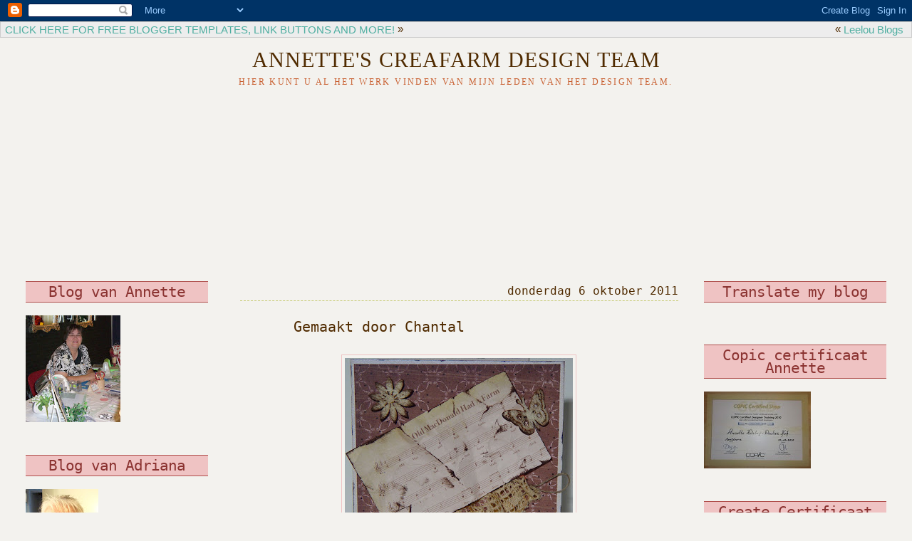

--- FILE ---
content_type: text/html; charset=UTF-8
request_url: http://annettescreafarm-designteam.blogspot.com/2011/10/gemaakt-door-chantal_06.html
body_size: 14051
content:
<!DOCTYPE html>
<html dir='ltr' xmlns='http://www.w3.org/1999/xhtml' xmlns:b='http://www.google.com/2005/gml/b' xmlns:data='http://www.google.com/2005/gml/data' xmlns:expr='http://www.google.com/2005/gml/expr'>
<head>
<link href='https://www.blogger.com/static/v1/widgets/2944754296-widget_css_bundle.css' rel='stylesheet' type='text/css'/>
<meta content='text/html; charset=UTF-8' http-equiv='Content-Type'/>
<meta content='blogger' name='generator'/>
<link href='http://annettescreafarm-designteam.blogspot.com/favicon.ico' rel='icon' type='image/x-icon'/>
<link href='http://annettescreafarm-designteam.blogspot.com/2011/10/gemaakt-door-chantal_06.html' rel='canonical'/>
<link rel="alternate" type="application/atom+xml" title="Annette&#39;s Creafarm Design Team - Atom" href="http://annettescreafarm-designteam.blogspot.com/feeds/posts/default" />
<link rel="alternate" type="application/rss+xml" title="Annette&#39;s Creafarm Design Team - RSS" href="http://annettescreafarm-designteam.blogspot.com/feeds/posts/default?alt=rss" />
<link rel="service.post" type="application/atom+xml" title="Annette&#39;s Creafarm Design Team - Atom" href="https://www.blogger.com/feeds/1700005350368081033/posts/default" />

<link rel="alternate" type="application/atom+xml" title="Annette&#39;s Creafarm Design Team - Atom" href="http://annettescreafarm-designteam.blogspot.com/feeds/4886046171083483275/comments/default" />
<!--Can't find substitution for tag [blog.ieCssRetrofitLinks]-->
<link href='https://blogger.googleusercontent.com/img/b/R29vZ2xl/AVvXsEjMQfUepCmI6C9_vWV7uLZl54hVXRmo2tiMB6mvhd9hxR94_lY3usEcdhZnTSS8lFkRcgh4vUnTEr2pX5K8DtH84fJIwNs64CUzV8ZphtGQ37lKI7LIACEOjoJl9sVS4t4mPA9dGNtOnKk/s320/Old+MacDonald.jpg' rel='image_src'/>
<meta content='http://annettescreafarm-designteam.blogspot.com/2011/10/gemaakt-door-chantal_06.html' property='og:url'/>
<meta content='Gemaakt door Chantal' property='og:title'/>
<meta content=' Hallo allemaal,  Chantal heeft deze keer een musicale kaart gemaakt. Het versje kent iedereen nog wel. Zij heeft de volgende producten gebr...' property='og:description'/>
<meta content='https://blogger.googleusercontent.com/img/b/R29vZ2xl/AVvXsEjMQfUepCmI6C9_vWV7uLZl54hVXRmo2tiMB6mvhd9hxR94_lY3usEcdhZnTSS8lFkRcgh4vUnTEr2pX5K8DtH84fJIwNs64CUzV8ZphtGQ37lKI7LIACEOjoJl9sVS4t4mPA9dGNtOnKk/w1200-h630-p-k-no-nu/Old+MacDonald.jpg' property='og:image'/>
<title>Annette's Creafarm Design Team: Gemaakt door Chantal</title>
<style id='page-skin-1' type='text/css'><!--
/*
-----------------------------------------------
Blogger Template
Template: Flower Power Stretch 3-Column
Designer: Butterflygirlms
URL:      http://leeloublogs.blogspot.com/
Date:     April 2010
----------------------------------------------- */
/* Variable definitions
====================
<Variable name="bgcolor" description="Page Background Color"
type="color" default="#fff">
<Variable name="textcolor" description="Text Color"
type="color" default="#333">
<Variable name="linkcolor" description="Link Color"
type="color" default="#58a">
<Variable name="pagetitlecolor" description="Blog Title Color"
type="color" default="#666">
<Variable name="descriptioncolor" description="Blog Description Color"
type="color" default="#999">
<Variable name="titlecolor" description="Post Title Color"
type="color" default="#c60">
<Variable name="bordercolor" description="Border Color"
type="color" default="#ccc">
<Variable name="sidebarcolor" description="Sidebar Title Color"
type="color" default="#999">
<Variable name="sidebartextcolor" description="Sidebar Text Color"
type="color" default="#666">
<Variable name="visitedlinkcolor" description="Visited Link Color"
type="color" default="#999">
<Variable name="bodyfont" description="Text Font"
type="font" default="normal normal 100% century gothic, Serif">
<Variable name="headerfont" description="Sidebar Title Font"
type="font"
default="normal normal 78% 'Trebuchet MS',Trebuchet,Arial,century gothic,Sans-serif">
<Variable name="pagetitlefont" description="Blog Title Font"
type="font"
default="normal normal 200% century gothic, Serif">
<Variable name="descriptionfont" description="Blog Description Font"
type="font"
default="normal normal 78% 'Trebuchet MS', Trebuchet, Arial, century gothic, Sans-serif">
<Variable name="postfooterfont" description="Post Footer Font"
type="font"
default="normal normal 60% 'Trebuchet MS', Trebuchet, Arial, century gothic, Sans-serif">
<Variable name="startSide" description="Side where text starts in blog language"
type="automatic" default="left">
<Variable name="endSide" description="Side where text ends in blog language"
type="automatic" default="right">
/* Use this with templates/template-twocol.html */
body {
background:#f3f2ee;
background-image:url(http://www.leeloublogsimages.com/Layouts/2010/Flowerpowerstretch/FlowerPowerStretchBg.png);background-position: center; background-attachment:fixed;
margin:0;
color:#502b00;
font: x-small "Trebuchet MS", Trebuchet, Verdana, Sans-serif;
font-size/* */:/**/small;
font-size: /**/small;
text-align: center;
letter-spacing:0px;
}
a:link {
color:#4eaea0;
text-decoration:none;
}
a:visited {
color:#4eaea0;
text-decoration:none;
}
a:hover {
color:#502b00;
text-decoration:underline;
}
a img {
border-width:0;
}
/* Header
-----------------------------------------------
*/
#header-wrapper {
background-image:url(http://www.leeloublogsimages.com/Layouts/2010/Flowerpowerstretch/FlowerPowerStretchHead-2.png);background-position: center center; background-repeat:no-repeat;
height:315px;
margin:0px;
border:0px solid #efc3c3;
}
#header-inner {
background-position: center;
margin-left: auto;
margin-right: auto;
}
#header {
margin:0px;
border: 0px solid #efc3c3;
text-align: center;
color:#502b00;
}
#header h1 {
margin:0px 5px 0;
padding:15px 20px .25em;
line-height:1.2em;
text-transform:uppercase;
letter-spacing:1px;
font: normal normal 213% century gothic, Times, serif;
}
#header a {
color:#502b00;
text-decoration:none;
}
#header a:hover {
color:#502b00;
}
#header .description {
margin:0 5px 5px;
padding:0 20px 15px;
text-transform:uppercase;
letter-spacing:.2em;
line-height: 1.4em;
font: normal normal 85% century gothic, Times, serif;
color: #c96132;
}
#header img {
margin-left: auto;
margin-right: auto;
}
/* Outer-Wrapper
----------------------------------------------- */
#outer-wrapper {
margin:0;
padding-bottom:0px;
text-align:left;
font: normal normal 107% century gothic, monospace;
}
#main-wrapper {
margin-left: 2%;
width: 48%;
float: left;
padding:20px 10px 10px 10px;
word-wrap: break-word; /* fix for long text breaking sidebar float in IE */
overflow: hidden;     /* fix for long non-text content breaking IE sidebar float */
}
#sidebar-wrapper {
margin-left: 2%;
width: 20%;
float: left;
padding:10px;
display: inline;
text-align:left;
word-wrap: break-word; /* fix for long text breaking sidebar float in IE */
overflow: hidden;      /* fix for long non-text content breaking IE sidebar float */
}
#right-sidebar-wrapper {
margin-right: 2%;
width: 20%;
float: right;
padding:10px;
display: inline;       /* fix for doubling margin in IE */
word-wrap: break-word; /* fix for long text breaking sidebar float in IE */
overflow: hidden;      /* fix for long non-text content breaking IE sidebar float */
}
/* Headings
----------------------------------------------- */
h2 {
background:transparent;
background-image:url();background-repeat:no-repeat; background-position:bottom left;
color:#502b00;
border-bottom:1px dashed #c6ca71;
padding:0px 0px 5px 0px;
font:normal normal 150% century gothic, monospace;
line-height:18px;
text-transform:normal;
letter-spacing:-1px;
text-align:center;
}
/* Posts
-----------------------------------------------
*/
h2.date-header {
color:#502b00;
border-bottom:1px dashed #c6ca71;
background:none;
font-weight:normal;
margin-bottom:-20px;
padding-bottom:5px;
line-height:16px;
text-transform:none;
text-align:right;
font-size:16px;
letter-spacing:0px;
}
.post {
background:transparent;
margin:.5em 0 1.5em;
border-bottom:0px dotted #efc3c3;
padding-bottom:1.5em;
}
.post h3 {
background:transparent;
background-image:url(http://www.leeloublogsimages.com/Layouts/2010/Flowerpowerstretch/FlowerPowerGreenSidebar.png);background-repeat:no-repeat; background-position:bottom left;
color:#502b00;
margin-left:10px;
padding:25px 0px 8px 65px;
font-size:20px;
text-transform:none;
text-align:left;
font-weight:normal;
line-height:22px;
letter-spacing:0px;
border-bottom:0px solid #efc3c3;
}
.post h3 a, .post h3 a:visited, .post h3 strong {
display:block;
text-decoration:none;
color:#502b00;
font-weight:normal;
}
.post h3 strong, .post h3 a:hover {
color:#502b00;
}
.post-body {
margin-top:0 0 .75em;
line-height:1.6em;
}
.post-body blockquote {
line-height:1.3em;
}
.post-footer {
background-image:url(http://www.leeloublogsimages.com/Layouts/2010/Flowerpowerstretch/FlowerLaydownPostDiv350.png);background-repeat:no-repeat; background-position:bottom center;
height:135px;
color:#502b00;
text-transform:none;
text-align:right;
letter-spacing:0px;
font-size:13px;
line-height: 16px;
padding-left:0px;
padding-top:0px;
border-bottom:0px solid #95d4e3;
}
.comment-link {
margin-left:.6em;
}
.post img, table.tr-caption-container {
padding:4px;
border:1px solid #efc3c3;
}
.tr-caption-container img {
border: none;
padding: 0;
}
.post blockquote {
margin:1em 20px;
}
.post blockquote p {
margin:.75em 0;
}
/* Comments
----------------------------------------------- */
#comments h4 {
margin:1em 0;
font-weight: bold;
line-height: 1.4em;
text-transform:uppercase;
letter-spacing:.2em;
color: #8b3331;
}
#comments-block {
margin:1em 0 1.5em;
line-height:1.6em;
}
#comments-block .comment-author {
margin:.5em 0;
}
#comments-block .comment-body {
margin:.25em 0 0;
}
#comments-block .comment-footer {
margin:-.25em 0 2em;
line-height: 1.4em;
text-transform:uppercase;
letter-spacing:.1em;
}
#comments-block .comment-body p {
margin:0 0 .75em;
}
.deleted-comment {
font-style:italic;
color:gray;
}
.feed-links {
clear: both;
line-height: 2.5em;
}
#blog-pager-newer-link {
float: left;
}
#blog-pager-older-link {
float: right;
}
#blog-pager {
text-align: center;
}
/* Sidebar Content
----------------------------------------------- */
.sidebar {
background:none;
color: #502b00;
line-height: 1.5em;
}
.sidebar h2 {
background:#efc3c3;
background-image:url();background-repeat:no-repeat; background-position:bottom left;
color:#8b3331;
padding:5px 5px 5px 5px;
font:normal normal 150% century gothic, monospace;
line-height:18px;
text-transform:normal;
letter-spacing:-1px;
text-align:center;
border-top:1px solid #af4e4b;
border-bottom:1px solid #af4e4b;
}
.sidebar ul {
list-style:none;
margin:0 0 0;
padding:0 0 0;
}
.sidebar li {
margin:0;
padding-top:0;
padding-right:0;
padding-bottom:.25em;
padding-left:15px;
text-indent:-15px;
line-height:1.5em;
}
.sidebar .widget, .main .widget {
border-bottom:0px dotted #efc3c3;
margin:0 0 1.5em;
padding:0 0 1.5em;
}
.main .Blog {
border-bottom-width: 0;
}
/* Profile
----------------------------------------------- */
.profile-img {
float: left;
margin-top: 0;
margin-right: 5px;
margin-bottom: 5px;
margin-left: 0;
padding: 4px;
border: 0px solid #efc3c3;
}
.profile-data {
margin:0;
text-transform:uppercase;
letter-spacing:0px;
font: normal normal 79% century gothic, monospace;
color:#4eaea0;
font-weight: normal;
line-height: 1.6em;
}
.profile-datablock {
margin:.5em 0 .5em;
}
.profile-textblock {
margin: 0.5em 0;
line-height: 18px;
}
.profile-link {
font: normal normal 79% century gothic, monospace;
text-transform: uppercase;
letter-spacing: .1em;
}
/* Footer
----------------------------------------------- */
#footer {
width:660px;
clear:both;
margin:0 auto;
padding-top:15px;
line-height: 1.6em;
text-transform:uppercase;
letter-spacing:.1em;
text-align: center;
}
/* Design Credit
----------------------------------------------- */
#credit-link {
background:#ffffff;
color:#502b00;
text-align: center;
font-size:12px;
border-top: 0px solid #7c7669;
}
body#layout #header {
margin-left: 0px;
margin-right: 0px;
}
body#layout #outer-wrapper,
body#layout #header-wrapper,
body#layout #footer {
width: 750px;
padding: 0px;
}
body#layout #main-wrapper {
width: 400px;
margin-left: 20px;
}
body#layout #sidebar-wrapper,
body#layout #newsidebar-wrapper {
width: 150px;
}
.bloggerPyBar { background-color:#ededed;
color:#502b00;
font-family: Arial, Helvetica, sans-serif;
font-size:15px;
text-align:left;
font-weigth:bold;
padding:2px 2px 2px 6px;
border:1px solid #cccccc;}
.bloggerPyBar a {color:#4eaea0;}
.pylogo {float:right;padding-right:9px;}

--></style>
<link href='https://www.blogger.com/dyn-css/authorization.css?targetBlogID=1700005350368081033&amp;zx=5ff33098-aa77-459e-81a8-699716644fd9' media='none' onload='if(media!=&#39;all&#39;)media=&#39;all&#39;' rel='stylesheet'/><noscript><link href='https://www.blogger.com/dyn-css/authorization.css?targetBlogID=1700005350368081033&amp;zx=5ff33098-aa77-459e-81a8-699716644fd9' rel='stylesheet'/></noscript>
<meta name='google-adsense-platform-account' content='ca-host-pub-1556223355139109'/>
<meta name='google-adsense-platform-domain' content='blogspot.com'/>

</head>
<link href='http://www.leeloublogsimages.com/Layouts/2010/Flowerpowerstretch/FlowerPowerGreenSidebar.png' rel='shortcut icon'/>
<body>
<div class='navbar section' id='navbar'><div class='widget Navbar' data-version='1' id='Navbar1'><script type="text/javascript">
    function setAttributeOnload(object, attribute, val) {
      if(window.addEventListener) {
        window.addEventListener('load',
          function(){ object[attribute] = val; }, false);
      } else {
        window.attachEvent('onload', function(){ object[attribute] = val; });
      }
    }
  </script>
<div id="navbar-iframe-container"></div>
<script type="text/javascript" src="https://apis.google.com/js/platform.js"></script>
<script type="text/javascript">
      gapi.load("gapi.iframes:gapi.iframes.style.bubble", function() {
        if (gapi.iframes && gapi.iframes.getContext) {
          gapi.iframes.getContext().openChild({
              url: 'https://www.blogger.com/navbar/1700005350368081033?po\x3d4886046171083483275\x26origin\x3dhttp://annettescreafarm-designteam.blogspot.com',
              where: document.getElementById("navbar-iframe-container"),
              id: "navbar-iframe"
          });
        }
      });
    </script><script type="text/javascript">
(function() {
var script = document.createElement('script');
script.type = 'text/javascript';
script.src = '//pagead2.googlesyndication.com/pagead/js/google_top_exp.js';
var head = document.getElementsByTagName('head')[0];
if (head) {
head.appendChild(script);
}})();
</script>
</div></div>
<div class='bloggerPyBar' style='cursor:pointer;'><div class='pylogo'><span style='position:relative;top:-1px;left:0px'>&#171;</span>
<a href='http://www.Leeloublogs.blogspot.com'>Leelou Blogs</a></div>
<a href='http://www.leeloublogs.blogspot.com'>CLICK HERE FOR FREE
BLOGGER TEMPLATES, LINK BUTTONS AND MORE!</a>
<span style='position:relative;top:-1px;left:0px;'>&#187;</span>
</div>
<div id='outer-wrapper'><div id='wrap2'>
<!-- skip links for text browsers -->
<span id='skiplinks' style='display:none;'>
<a href='#main'>skip to main </a> |
      <a href='#sidebar'>skip to sidebar</a>
</span>
<div id='header-wrapper'>
<div class='header section' id='header'><div class='widget Header' data-version='1' id='Header1'>
<div id='header-inner'>
<div class='titlewrapper'>
<h1 class='title'>
<a href='http://annettescreafarm-designteam.blogspot.com/'>
Annette's Creafarm Design Team
</a>
</h1>
</div>
<div class='descriptionwrapper'>
<p class='description'><span>Hier kunt u al het werk vinden van mijn leden van het Design Team.</span></p>
</div>
</div>
</div></div>
</div>
<div id='content-wrapper'>
<div id='crosscol-wrapper' style='text-align:center'>
<div class='crosscol no-items section' id='crosscol'></div>
</div>
<div id='sidebar-wrapper'>
<div class='sidebar section' id='sidebar'><div class='widget Image' data-version='1' id='Image5'>
<h2>Blog van Annette</h2>
<div class='widget-content'>
<a href='http://annettescreafarm.blogspot.com'>
<img alt='Blog van Annette' height='150' id='Image5_img' src='https://blogger.googleusercontent.com/img/b/R29vZ2xl/AVvXsEjM3Eau-fK5KzuHSxTbAJVcygLAN5DoXzK7Dn3yn_XaIkDBxUt2vP0twrqIELIi3tgApZJoSstfKui73xLA_ceSvRQUyaZne2y8c8aP3dgveAiz-jdzscqONOxhfeouPpWZu33YuxrWr94/s150/CIMG5157.JPG' width='133'/>
</a>
<br/>
</div>
<div class='clear'></div>
</div><div class='widget Image' data-version='1' id='Image10'>
<h2>Blog van Adriana</h2>
<div class='widget-content'>
<a href='http://cardsfromproudgranny.blogspot.nl'>
<img alt='Blog van Adriana' height='150' id='Image10_img' src='https://blogger.googleusercontent.com/img/b/R29vZ2xl/AVvXsEiUWxA38Udz4vho4eVcHU4qRUIyhHJpbGdSAyg34ZolkBq15tEpaan6cLIkWfQbBIvOScLnrWTpgwAmMIyVSCYulaz5Qe9whZwU_Zxk62B2ImkF93LvBlw0MGTG5XAYh6hYl90d8I06UdZh/s150/ik.jpg' width='102'/>
</a>
<br/>
</div>
<div class='clear'></div>
</div><div class='widget Image' data-version='1' id='Image7'>
<h2>Blog van Chantal</h2>
<div class='widget-content'>
<a href='http://chantalcards.blogspot.com/'>
<img alt='Blog van Chantal' height='112' id='Image7_img' src='https://blogger.googleusercontent.com/img/b/R29vZ2xl/AVvXsEiqSVSZASvHhLURg6R0EQ638E6rCkO6OmMs0p4JxFgmukd4zAJfKFUuIOodY8RUKKVwob8MGNy3AY6-tIKpx-zjE68dQh25fxK20mTNhaJ2_5H_xQOTIWk-EOsol18B0s7fxRjqV2t8m3w/s150/chantal.jpg' width='150'/>
</a>
<br/>
</div>
<div class='clear'></div>
</div><div class='widget Image' data-version='1' id='Image9'>
<h2>Blog van Jeanine</h2>
<div class='widget-content'>
<a href='http://www.nientjes-hobbyhoekje.blogspot.com'>
<img alt='Blog van Jeanine' height='150' id='Image9_img' src='https://blogger.googleusercontent.com/img/b/R29vZ2xl/AVvXsEhwl9YQnESgvtYhkbT_zXe23eTmFiyZ_UWXQhxSxEI1fYohMEFGTUMdyiKObPg4Vl4vmNRYdRdNd6nLfSMbz_NWo8cjiquFKBUaVGYhrsGtcYhoNjiGFTIwBR60hc3i0_ARnbhpATvsqK_K/s150/Jeanine.jpg' width='105'/>
</a>
<br/>
</div>
<div class='clear'></div>
</div><div class='widget Image' data-version='1' id='Image6'>
<h2>Blog van Korrie</h2>
<div class='widget-content'>
<a href='http://creakorrie.blogspot.com'>
<img alt='Blog van Korrie' height='144' id='Image6_img' src='https://blogger.googleusercontent.com/img/b/R29vZ2xl/AVvXsEg8X6pXCaGDeAN0AvkFG9UaWjjUMnKTwLPfJAvIFysi15qzk4iCRUbuKXpewcUYGJTAMD6pYC3WTB96b6rjI_nx-eGYtk5-OB1U8JHscFTW-N9TWCIyA9sEBvaH6ejyaSbaQ4ibt4tcS9Q/s150/Korrie+KKD.jpg' width='150'/>
</a>
<br/>
</div>
<div class='clear'></div>
</div><div class='widget Image' data-version='1' id='Image4'>
<h2>Blog van Linda</h2>
<div class='widget-content'>
<a href='http://www.kaartcreaties.blogspot.com/'>
<img alt='Blog van Linda' height='150' id='Image4_img' src='https://blogger.googleusercontent.com/img/b/R29vZ2xl/AVvXsEj-lF-0qbhkm1j0Q_2-q0UB56tfsFezWDVtSsGiB1j6zqRpHCxsh_8PpqpnGZ-rJ3iXYAU1DqyuPHiWq7o0DgfgkEJBgxgSDs3UelE9GzUp2UjgbJmjByYVosYFcsxqMh7iSPyOhdf8zso/s150/linda.jpg' width='93'/>
</a>
<br/>
</div>
<div class='clear'></div>
</div><div class='widget Image' data-version='1' id='Image8'>
<h2>Blog van Yvonne</h2>
<div class='widget-content'>
<a href='http://yvonneshobbystime.blogspot.nl/'>
<img alt='Blog van Yvonne' height='150' id='Image8_img' src='https://blogger.googleusercontent.com/img/b/R29vZ2xl/AVvXsEiBvKGF2nP1-XFlpcpuE_tAknvB475qxYt3FGRG1GUNuCcSU-o-r-O6mDOpUfCFtCaFuicbu-awZtxN8LNnms4yBjHKq6uwt_sUgrjCT6jj_aKRcKp2qbWdX3Kb8PkZpSrL2nGHW4zDlgVW/s150/306552_296506237122699_1057243994_n.jpg' width='150'/>
</a>
<br/>
</div>
<div class='clear'></div>
</div><div class='widget Followers' data-version='1' id='Followers1'>
<h2 class='title'>Followers</h2>
<div class='widget-content'>
<div id='Followers1-wrapper'>
<div style='margin-right:2px;'>
<div><script type="text/javascript" src="https://apis.google.com/js/platform.js"></script>
<div id="followers-iframe-container"></div>
<script type="text/javascript">
    window.followersIframe = null;
    function followersIframeOpen(url) {
      gapi.load("gapi.iframes", function() {
        if (gapi.iframes && gapi.iframes.getContext) {
          window.followersIframe = gapi.iframes.getContext().openChild({
            url: url,
            where: document.getElementById("followers-iframe-container"),
            messageHandlersFilter: gapi.iframes.CROSS_ORIGIN_IFRAMES_FILTER,
            messageHandlers: {
              '_ready': function(obj) {
                window.followersIframe.getIframeEl().height = obj.height;
              },
              'reset': function() {
                window.followersIframe.close();
                followersIframeOpen("https://www.blogger.com/followers/frame/1700005350368081033?colors\x3dCgt0cmFuc3BhcmVudBILdHJhbnNwYXJlbnQaByM1MDJiMDAiByM0ZWFlYTAqByNmM2YyZWUyByM1MDJiMDA6ByM1MDJiMDBCByM0ZWFlYTBKByNjOTYxMzJSByM0ZWFlYTBaC3RyYW5zcGFyZW50\x26pageSize\x3d21\x26hl\x3dnl\x26origin\x3dhttp://annettescreafarm-designteam.blogspot.com");
              },
              'open': function(url) {
                window.followersIframe.close();
                followersIframeOpen(url);
              }
            }
          });
        }
      });
    }
    followersIframeOpen("https://www.blogger.com/followers/frame/1700005350368081033?colors\x3dCgt0cmFuc3BhcmVudBILdHJhbnNwYXJlbnQaByM1MDJiMDAiByM0ZWFlYTAqByNmM2YyZWUyByM1MDJiMDA6ByM1MDJiMDBCByM0ZWFlYTBKByNjOTYxMzJSByM0ZWFlYTBaC3RyYW5zcGFyZW50\x26pageSize\x3d21\x26hl\x3dnl\x26origin\x3dhttp://annettescreafarm-designteam.blogspot.com");
  </script></div>
</div>
</div>
<div class='clear'></div>
</div>
</div><div class='widget HTML' data-version='1' id='HTML2'>
<h2 class='title'>Bezoekers online</h2>
<div class='widget-content'>
<script type="text/javascript" src="http://widgets.amung.us/colored.js"></script><script type="text/javascript">WAU_colored('divkm9ndot4q', 'f1f8e9000000')</script>
</div>
<div class='clear'></div>
</div><div class='widget HTML' data-version='1' id='HTML3'>
<h2 class='title'>Volgers vanaf 16 mei 2010</h2>
<div class='widget-content'>
<script src="http://scripts.widgethost.com/pax/counter.js?counter=ctr-mm6ll735y5"></script>
<noscript><a href="http://www.pax.com/free-counters.html"><img src="http://counter.pax.com/counter/image?counter=ctr-mm6ll735y5&amp;noscript=1" alt="Free Hit Counter" border="0" /></a></noscript>
</div>
<div class='clear'></div>
</div></div>
</div>
<div id='main-wrapper'>
<div class='main section' id='main'><div class='widget Blog' data-version='1' id='Blog1'>
<div class='blog-posts hfeed'>

          <div class="date-outer">
        
<h2 class='date-header'><span>donderdag 6 oktober 2011</span></h2>

          <div class="date-posts">
        
<div class='post-outer'>
<div class='post hentry uncustomized-post-template' itemprop='blogPost' itemscope='itemscope' itemtype='http://schema.org/BlogPosting'>
<meta content='https://blogger.googleusercontent.com/img/b/R29vZ2xl/AVvXsEjMQfUepCmI6C9_vWV7uLZl54hVXRmo2tiMB6mvhd9hxR94_lY3usEcdhZnTSS8lFkRcgh4vUnTEr2pX5K8DtH84fJIwNs64CUzV8ZphtGQ37lKI7LIACEOjoJl9sVS4t4mPA9dGNtOnKk/s320/Old+MacDonald.jpg' itemprop='image_url'/>
<meta content='1700005350368081033' itemprop='blogId'/>
<meta content='4886046171083483275' itemprop='postId'/>
<a name='4886046171083483275'></a>
<h3 class='post-title entry-title' itemprop='name'>
Gemaakt door Chantal
</h3>
<div class='post-header'>
<div class='post-header-line-1'></div>
</div>
<div class='post-body entry-content' id='post-body-4886046171083483275' itemprop='description articleBody'>
<div class="separator" style="clear: both; text-align: center;"><a href="https://blogger.googleusercontent.com/img/b/R29vZ2xl/AVvXsEjMQfUepCmI6C9_vWV7uLZl54hVXRmo2tiMB6mvhd9hxR94_lY3usEcdhZnTSS8lFkRcgh4vUnTEr2pX5K8DtH84fJIwNs64CUzV8ZphtGQ37lKI7LIACEOjoJl9sVS4t4mPA9dGNtOnKk/s1600/Old+MacDonald.jpg" imageanchor="1" style="margin-left: 1em; margin-right: 1em;"><img border="0" height="295px" kca="true" src="https://blogger.googleusercontent.com/img/b/R29vZ2xl/AVvXsEjMQfUepCmI6C9_vWV7uLZl54hVXRmo2tiMB6mvhd9hxR94_lY3usEcdhZnTSS8lFkRcgh4vUnTEr2pX5K8DtH84fJIwNs64CUzV8ZphtGQ37lKI7LIACEOjoJl9sVS4t4mPA9dGNtOnKk/s320/Old+MacDonald.jpg" width="320px" /></a></div><div class="separator" style="clear: both; text-align: center;"><br />
</div><div align="left">Hallo allemaal,</div><div align="left"><br />
</div><div align="left">Chantal heeft deze keer een musicale kaart gemaakt. Het versje kent iedereen nog wel.</div><div align="left">Zij heeft de volgende producten gebruikt:</div><ul><li><div align="left">&#65279;Cardstock</div></li>
<li><div align="left"><a href="http://www.mijnwebwinkel.nl/winkel/annettescreafarmshop/?menu=article&amp;categoryID=179086&amp;articleID=18620033"><strong>Design papier uit songbook van marianne design</strong></a></div></li>
<li><div align="left">Inkt</div></li>
<li><div align="left"><a href="http://www.mijnwebwinkel.nl/winkel/annettescreafarmshop/?menu=article&amp;categoryID=179086&amp;articleID=18620189"><strong>Kant Marianne Design</strong></a></div></li>
<li><div align="left">Muzeiknoot </div></li>
<li><div align="left">Houten bloem</div></li>
<li><div align="left"><a href="http://www.mijnwebwinkel.nl/winkel/annettescreafarmshop/?menu=article&amp;categoryID=179086&amp;articleID=18605674"><strong>Houten vlinder</strong></a>&nbsp;</div></li>

Groeten van Annette</ul>
<div style='clear: both;'></div>
</div>
<div class='post-footer'>
<div class='post-footer-line post-footer-line-1'>
<span class='post-author vcard'>
Gepost door
<span class='fn' itemprop='author' itemscope='itemscope' itemtype='http://schema.org/Person'>
<meta content='https://www.blogger.com/profile/14283838689327962596' itemprop='url'/>
<a class='g-profile' href='https://www.blogger.com/profile/14283838689327962596' rel='author' title='author profile'>
<span itemprop='name'>Annette</span>
</a>
</span>
</span>
<span class='post-timestamp'>
op
<meta content='http://annettescreafarm-designteam.blogspot.com/2011/10/gemaakt-door-chantal_06.html' itemprop='url'/>
<a class='timestamp-link' href='http://annettescreafarm-designteam.blogspot.com/2011/10/gemaakt-door-chantal_06.html' rel='bookmark' title='permanent link'><abbr class='published' itemprop='datePublished' title='2011-10-06T13:54:00+02:00'>13:54</abbr></a>
</span>
<span class='post-comment-link'>
</span>
<span class='post-icons'>
<span class='item-control blog-admin pid-478351591'>
<a href='https://www.blogger.com/post-edit.g?blogID=1700005350368081033&postID=4886046171083483275&from=pencil' title='Post bewerken'>
<img alt='' class='icon-action' height='18' src='https://resources.blogblog.com/img/icon18_edit_allbkg.gif' width='18'/>
</a>
</span>
</span>
<div class='post-share-buttons goog-inline-block'>
</div>
</div>
<div class='post-footer-line post-footer-line-2'>
<span class='post-labels'>
Labels:
<a href='http://annettescreafarm-designteam.blogspot.com/search/label/Chantal' rel='tag'>Chantal</a>
</span>
</div>
<div class='post-footer-line post-footer-line-3'>
<span class='post-location'>
</span>
</div>
</div>
</div>
<div class='comments' id='comments'>
<a name='comments'></a>
<h4>Geen opmerkingen:</h4>
<div id='Blog1_comments-block-wrapper'>
<dl class='avatar-comment-indent' id='comments-block'>
</dl>
</div>
<p class='comment-footer'>
<div class='comment-form'>
<a name='comment-form'></a>
<h4 id='comment-post-message'>Een reactie posten</h4>
<p>
</p>
<a href='https://www.blogger.com/comment/frame/1700005350368081033?po=4886046171083483275&hl=nl&saa=85391&origin=http://annettescreafarm-designteam.blogspot.com' id='comment-editor-src'></a>
<iframe allowtransparency='true' class='blogger-iframe-colorize blogger-comment-from-post' frameborder='0' height='410px' id='comment-editor' name='comment-editor' src='' width='100%'></iframe>
<script src='https://www.blogger.com/static/v1/jsbin/2830521187-comment_from_post_iframe.js' type='text/javascript'></script>
<script type='text/javascript'>
      BLOG_CMT_createIframe('https://www.blogger.com/rpc_relay.html');
    </script>
</div>
</p>
</div>
</div>

        </div></div>
      
</div>
<div class='blog-pager' id='blog-pager'>
<span id='blog-pager-newer-link'>
<a class='blog-pager-newer-link' href='http://annettescreafarm-designteam.blogspot.com/2011/10/gemaakt-door-korrie_07.html' id='Blog1_blog-pager-newer-link' title='Nieuwere post'>Nieuwere post</a>
</span>
<span id='blog-pager-older-link'>
<a class='blog-pager-older-link' href='http://annettescreafarm-designteam.blogspot.com/2011/10/gemaakt-door-korrie_05.html' id='Blog1_blog-pager-older-link' title='Oudere post'>Oudere post</a>
</span>
<a class='home-link' href='http://annettescreafarm-designteam.blogspot.com/'>Homepage</a>
</div>
<div class='clear'></div>
<div class='post-feeds'>
<div class='feed-links'>
Abonneren op:
<a class='feed-link' href='http://annettescreafarm-designteam.blogspot.com/feeds/4886046171083483275/comments/default' target='_blank' type='application/atom+xml'>Reacties posten (Atom)</a>
</div>
</div>
</div></div>
</div>
<div id='right-sidebar-wrapper'>
<div class='sidebar section' id='right-sidebar'><div class='widget HTML' data-version='1' id='HTML1'>
<h2 class='title'>Translate my blog</h2>
<div class='widget-content'>
<script src="http://www.gmodules.com/ig/ifr?url=http://www.google.com/ig/modules/translatemypage.xml&up_source_language=nl&w=160&h=60&title=&border=&output=js"></script>
</div>
<div class='clear'></div>
</div><div class='widget Image' data-version='1' id='Image2'>
<h2>Copic certificaat Annette</h2>
<div class='widget-content'>
<img alt='Copic certificaat Annette' height='108' id='Image2_img' src='https://blogger.googleusercontent.com/img/b/R29vZ2xl/AVvXsEhGaXcoRdkvnqII1EBHe7-lAahvZDOq7MMamYu_eP3Vjhr5xRLGifF1d4iS2rDewX8RzXTnDx-s9EYrKmlTgyo_KtVOnAA30T_MHXHpugtug-vlfIdTgA4VZ8aCFOCLyt3b54j9bxAb7Is/s150/CIMG0603.JPG' width='150'/>
<br/>
</div>
<div class='clear'></div>
</div><div class='widget Image' data-version='1' id='Image19'>
<h2>Create Certificaat Korrie</h2>
<div class='widget-content'>
<img alt='Create Certificaat Korrie' height='150' id='Image19_img' src='http://1.bp.blogspot.com/_xnw2yyaAvAQ/TJfQGLbrEII/AAAAAAAAImc/KL9C9JGAdo8/S150/Korrie+-+certificaat.jpg' width='110'/>
<br/>
</div>
<div class='clear'></div>
</div><div class='widget Image' data-version='1' id='Image15'>
<h2>Expression certificaat Chantal</h2>
<div class='widget-content'>
<img alt='Expression certificaat Chantal' height='150' id='Image15_img' src='http://3.bp.blogspot.com/_xnw2yyaAvAQ/TEhh9XuzKHI/AAAAAAAAH2k/rfbPNYb_giU/S150/%C2%A9+Certificaat+Cricut.jpg' width='114'/>
<br/>
</div>
<div class='clear'></div>
</div><div class='widget Profile' data-version='1' id='Profile1'>
<h2>About Me</h2>
<div class='widget-content'>
<ul>
<li><a class='profile-name-link g-profile' href='https://www.blogger.com/profile/06648050581232968726' style='background-image: url(//www.blogger.com/img/logo-16.png);'>Adriana</a></li>
<li><a class='profile-name-link g-profile' href='https://www.blogger.com/profile/14283838689327962596' style='background-image: url(//www.blogger.com/img/logo-16.png);'>Annette</a></li>
<li><a class='profile-name-link g-profile' href='https://www.blogger.com/profile/08359400659941222375' style='background-image: url(//www.blogger.com/img/logo-16.png);'>chantal</a></li>
<li><a class='profile-name-link g-profile' href='https://www.blogger.com/profile/00351275814197559721' style='background-image: url(//www.blogger.com/img/logo-16.png);'>yvonne</a></li>
</ul>
<div class='clear'></div>
</div>
</div><div class='widget Image' data-version='1' id='Image1'>
<h2>Mijn webwinkel</h2>
<div class='widget-content'>
<a href='http://www.annettescreafarm.com'>
<img alt='Mijn webwinkel' height='34' id='Image1_img' src='https://blogger.googleusercontent.com/img/b/R29vZ2xl/AVvXsEhMYXTfuCOTzV6e6l1ioE8dz9wLi5p9RBdR6P7MT88iOj_7CQz1Pd_KhF-SAEnqFo1RUmr_036mfoIp_YvJPW3tz1pjlLRS65HZf0ygdF4oC7Q0wvUC6NG6zLu1iKeMSGaP5yK_YeBoVW4/s150/image_header_2.gif' width='150'/>
</a>
<br/>
</div>
<div class='clear'></div>
</div><div class='widget BlogList' data-version='1' id='BlogList1'>
<h2 class='title'>Blog van "oude" Designers</h2>
<div class='widget-content'>
<div class='blog-list-container' id='BlogList1_container'>
<ul id='BlogList1_blogs'>
<li style='display: block;'>
<div class='blog-icon'>
</div>
<div class='blog-content'>
<div class='blog-title'>
<a href='https://elskesfun.blogspot.com/' target='_blank'>
Elske's Scrap Fun</a>
</div>
<div class='item-content'>
<div class='item-thumbnail'>
<a href='https://elskesfun.blogspot.com/' target='_blank'>
<img alt='' border='0' height='72' src='https://blogger.googleusercontent.com/img/b/R29vZ2xl/AVvXsEg9Ry-gC14uxksWqvbNSnKpjaTf42PzbIJFeZQhdyanPGBI8sYskHzN0pY3PkUQIYuOhLDUCEgmItqB7F-1Se_t8au44cuW5p2R5CykAedzKctr_dX0fq7f_pKnCOkMPfXxf-M8Y7bgoR8WaZexdq5rS3RfPmxXcSLluQ4D4aEy-UqTeNweOJ_tQQKd2M8/s72-c/IMG_6097%20A.jpg' width='72'/>
</a>
</div>
<div class='item-time'>
2 jaar geleden
</div>
</div>
</div>
<div style='clear: both;'></div>
</li>
<li style='display: block;'>
<div class='blog-icon'>
</div>
<div class='blog-content'>
<div class='blog-title'>
<a href='http://marijkescards.blogspot.com/' target='_blank'>
Marijke's Cards</a>
</div>
<div class='item-content'>
<div class='item-thumbnail'>
<a href='http://marijkescards.blogspot.com/' target='_blank'>
<img alt='' border='0' height='72' src='https://blogger.googleusercontent.com/img/b/R29vZ2xl/AVvXsEillexawmbddAIjXsvGSPH24lGqew3rS4JkWse8cnfa9c69bsbwFfTfgt25Y4sHgcYewv5Cv1G3B4mXwyEWQIC13afxH8MCGezkzOUKKwledHIOzAaxY-CCDMXDeaGGJ1cWpEUe7_mxHGY/s72-c/MK+COVER+PURPLE+ROSES+%2526+LANTERN+A5.jpg' width='72'/>
</a>
</div>
<div class='item-time'>
6 jaar geleden
</div>
</div>
</div>
<div style='clear: both;'></div>
</li>
<li style='display: block;'>
<div class='blog-icon'>
</div>
<div class='blog-content'>
<div class='blog-title'>
<a href='https://ellyscardcorner.blogspot.com/' target='_blank'>
Elly's Card- Corner</a>
</div>
<div class='item-content'>
<div class='item-thumbnail'>
<a href='https://ellyscardcorner.blogspot.com/' target='_blank'>
<img alt='' border='0' height='72' src='https://blogger.googleusercontent.com/img/b/R29vZ2xl/AVvXsEjmjsw8JVH2P2yIpaK_8P0abOB0jLLpOfyxEMwWa4oevIaUhze0qjjGx7UZbiyFsGjXVyf-BEH6m_wF3wtFXwugsmPO351CCvGf1Y60SKkJuKel6oEfYjOn0mi2AGTx3xoq1jlcHvETV4Hy/s72-c/DSCF7427.JPG' width='72'/>
</a>
</div>
<div class='item-time'>
6 jaar geleden
</div>
</div>
</div>
<div style='clear: both;'></div>
</li>
<li style='display: block;'>
<div class='blog-icon'>
</div>
<div class='blog-content'>
<div class='blog-title'>
<a href='http://elisescreacards.blogspot.com/' target='_blank'>
Elise's CreaCards</a>
</div>
<div class='item-content'>
<div class='item-thumbnail'>
<a href='http://elisescreacards.blogspot.com/' target='_blank'>
<img alt='' border='0' height='72' src='https://blogger.googleusercontent.com/img/b/R29vZ2xl/AVvXsEgvnK1lNUS5ocmWpQonGNf58tofOx3jvPaIzd8YOm7nKypA4PiVcogdORoovZ8WfO5gPzztbbffDAuR8_40UBqq1Wr_0oou7Yus8pg9lkKzL8WA7Xl6yHkLCouVxDB1Ah_eVPbyf5do4Kg/s72-c/GC.jpg' width='72'/>
</a>
</div>
<div class='item-time'>
8 jaar geleden
</div>
</div>
</div>
<div style='clear: both;'></div>
</li>
<li style='display: block;'>
<div class='blog-icon'>
</div>
<div class='blog-content'>
<div class='blog-title'>
<a href='http://creacreatief.blogspot.com/' target='_blank'>
Kim creatief</a>
</div>
<div class='item-content'>
<div class='item-time'>
8 jaar geleden
</div>
</div>
</div>
<div style='clear: both;'></div>
</li>
<li style='display: block;'>
<div class='blog-icon'>
</div>
<div class='blog-content'>
<div class='blog-title'>
<a href='http://scrapping-marley.blogspot.com/' target='_blank'>
Scraps from Marley</a>
</div>
<div class='item-content'>
<div class='item-thumbnail'>
<a href='http://scrapping-marley.blogspot.com/' target='_blank'>
<img alt='' border='0' height='72' src='https://blogger.googleusercontent.com/img/b/R29vZ2xl/AVvXsEi0vH_KhxrA1xBRyes6JP5vs9oho-1sNUg-e1yWDEV3ks3kyXAXGc5rdxEACyIKgzypwkp8hMfSDdYCOX0h6bL3TB_-or-TIlTEuKN0cB17f69cZePIBY4y6D2HUdYnzBygXMKoTL_pJwEu/s72-c/DSC_0038-4.jpg' width='72'/>
</a>
</div>
<div class='item-time'>
8 jaar geleden
</div>
</div>
</div>
<div style='clear: both;'></div>
</li>
<li style='display: block;'>
<div class='blog-icon'>
</div>
<div class='blog-content'>
<div class='blog-title'>
<a href='http://hildedewilde.blogspot.com/' target='_blank'>
magnoliastempelfreak</a>
</div>
<div class='item-content'>
<div class='item-time'>
9 jaar geleden
</div>
</div>
</div>
<div style='clear: both;'></div>
</li>
<li style='display: block;'>
<div class='blog-icon'>
</div>
<div class='blog-content'>
<div class='blog-title'>
<a href='http://scrappies-van-maranda.blogspot.com/' target='_blank'>
maranda scrappies</a>
</div>
<div class='item-content'>
<div class='item-thumbnail'>
<a href='http://scrappies-van-maranda.blogspot.com/' target='_blank'>
<img alt='' border='0' height='72' src='http://2.bp.blogspot.com/-_PeNM_3nZzg/VC_ecTiA4sI/AAAAAAAADm8/qWLstBTerO0/s72-c/DSCN4873-crop.JPG' width='72'/>
</a>
</div>
<div class='item-time'>
11 jaar geleden
</div>
</div>
</div>
<div style='clear: both;'></div>
</li>
<li style='display: block;'>
<div class='blog-icon'>
</div>
<div class='blog-content'>
<div class='blog-title'>
<a href='http://thfellyelly.blogspot.com/' target='_blank'>
ELLYELLY</a>
</div>
<div class='item-content'>
<div class='item-thumbnail'>
<a href='http://thfellyelly.blogspot.com/' target='_blank'>
<img alt='' border='0' height='72' src='http://3.bp.blogspot.com/-y78MJSsAPLU/UpIu16X6xxI/AAAAAAAACYY/euTCLl1GULY/s72-c/pk+1.jpg' width='72'/>
</a>
</div>
<div class='item-time'>
12 jaar geleden
</div>
</div>
</div>
<div style='clear: both;'></div>
</li>
<li style='display: block;'>
<div class='blog-icon'>
</div>
<div class='blog-content'>
<div class='blog-title'>
<a href='http://cherylscrap.blogspot.com/' target='_blank'>
Scrappen enzo</a>
</div>
<div class='item-content'>
<div class='item-thumbnail'>
<a href='http://cherylscrap.blogspot.com/' target='_blank'>
<img alt='' border='0' height='72' src='https://blogger.googleusercontent.com/img/b/R29vZ2xl/AVvXsEjYdNCHo8IqTmb6qbuR7rUDGW0uxjOZvrsAyfZQfzJWvMb4SCF0NPwqdFa6rOJJXMqUh8sN8y7r7WTDakdL38aLPeSTsLoZVRkCEZzJim7M_SLzGM51CSFP6swbAYH4oB133wSigNOptDw/s72-c/424389_274879979307689_819679457_n.jpg' width='72'/>
</a>
</div>
<div class='item-time'>
12 jaar geleden
</div>
</div>
</div>
<div style='clear: both;'></div>
</li>
<li style='display: block;'>
<div class='blog-icon'>
</div>
<div class='blog-content'>
<div class='blog-title'>
<a href='http://henriettegabriels.blogspot.com/' target='_blank'>
Henriette's Knutselhoekje</a>
</div>
<div class='item-content'>
<div class='item-thumbnail'>
<a href='http://henriettegabriels.blogspot.com/' target='_blank'>
<img alt='' border='0' height='72' src='http://1.bp.blogspot.com/-KjQU-a6tXUk/T8YMVWmTP9I/AAAAAAAASGM/EECZpQIviQ8/s72-c/Money+Card.jpg' width='72'/>
</a>
</div>
<div class='item-time'>
13 jaar geleden
</div>
</div>
</div>
<div style='clear: both;'></div>
</li>
<li style='display: block;'>
<div class='blog-icon'>
</div>
<div class='blog-content'>
<div class='blog-title'>
<a href='http://atelier-antoinette.blogspot.com/' target='_blank'>
Atelier Antoinette</a>
</div>
<div class='item-content'>
<div class='item-thumbnail'>
<a href='http://atelier-antoinette.blogspot.com/' target='_blank'>
<img alt='' border='0' height='72' src='http://4.bp.blogspot.com/-xNg0GoEqfwk/TzTW21sT_fI/AAAAAAAAAW4/psN3JcdKvyI/s72-c/foto&#39;s+voor+de+demo+005.jpg' width='72'/>
</a>
</div>
<div class='item-time'>
13 jaar geleden
</div>
</div>
</div>
<div style='clear: both;'></div>
</li>
<li style='display: block;'>
<div class='blog-icon'>
</div>
<div class='blog-content'>
<div class='blog-title'>
<a href='http://annemariesscrapkaarten.blogspot.com/' target='_blank'>
Annemarie's scrapkaarten</a>
</div>
<div class='item-content'>
<div class='item-thumbnail'>
<a href='http://annemariesscrapkaarten.blogspot.com/' target='_blank'>
<img alt='' border='0' height='72' src='https://blogger.googleusercontent.com/img/b/R29vZ2xl/AVvXsEjuZ1PvV3f7fM9CABMJZobo8Xmu2QQtFeFGF1V03Kv74Vom5j361N0jl0_x7RM_Vtac-mx50KINHLpipX-67odGVnLBl_fyD9vlQO8xt7f31iSmZOaP71IjgpaXR3lUWC4ByKAVkIlk2D4/s72-c/strand.jpg' width='72'/>
</a>
</div>
<div class='item-time'>
16 jaar geleden
</div>
</div>
</div>
<div style='clear: both;'></div>
</li>
<li style='display: block;'>
<div class='blog-icon'>
</div>
<div class='blog-content'>
<div class='blog-title'>
<a href='http://stampinupnicole.blogspot.com/feeds/posts/default' target='_blank'>
Nicole's stamp addiction</a>
</div>
<div class='item-content'>
<div class='item-time'>
<!--Can't find substitution for tag [item.timePeriodSinceLastUpdate]-->
</div>
</div>
</div>
<div style='clear: both;'></div>
</li>
</ul>
<div class='clear'></div>
</div>
</div>
</div><div class='widget Image' data-version='1' id='Image18'>
<h2>A Sisters Hope Candy</h2>
<div class='widget-content'>
<a href='http://www.annettescreafarm.blogspot.com'>
<img alt='A Sisters Hope Candy' height='150' id='Image18_img' src='http://2.bp.blogspot.com/_xnw2yyaAvAQ/TGRJYWrqF8I/AAAAAAAAILE/GOk6PI9t_ks/S150/Vastleggen+in+volledig+scherm+12-8-2010+205929.jpg' width='134'/>
</a>
<br/>
</div>
<div class='clear'></div>
</div><div class='widget Label' data-version='1' id='Label1'>
<h2>Labels</h2>
<div class='widget-content list-label-widget-content'>
<ul>
<li>
<a dir='ltr' href='http://annettescreafarm-designteam.blogspot.com/search/label/AC%20Challenge'>AC Challenge</a>
<span dir='ltr'>(1)</span>
</li>
<li>
<a dir='ltr' href='http://annettescreafarm-designteam.blogspot.com/search/label/Adriana'>Adriana</a>
<span dir='ltr'>(2)</span>
</li>
<li>
<a dir='ltr' href='http://annettescreafarm-designteam.blogspot.com/search/label/Annette'>Annette</a>
<span dir='ltr'>(2)</span>
</li>
<li>
<a dir='ltr' href='http://annettescreafarm-designteam.blogspot.com/search/label/Annette%27s%20Creafarm%20Challenges%20Designers'>Annette&#39;s Creafarm Challenges Designers</a>
<span dir='ltr'>(1)</span>
</li>
<li>
<a dir='ltr' href='http://annettescreafarm-designteam.blogspot.com/search/label/Anreda'>Anreda</a>
<span dir='ltr'>(1)</span>
</li>
<li>
<a dir='ltr' href='http://annettescreafarm-designteam.blogspot.com/search/label/Antoinette'>Antoinette</a>
<span dir='ltr'>(34)</span>
</li>
<li>
<a dir='ltr' href='http://annettescreafarm-designteam.blogspot.com/search/label/Beste%20wensen'>Beste wensen</a>
<span dir='ltr'>(1)</span>
</li>
<li>
<a dir='ltr' href='http://annettescreafarm-designteam.blogspot.com/search/label/Carla'>Carla</a>
<span dir='ltr'>(5)</span>
</li>
<li>
<a dir='ltr' href='http://annettescreafarm-designteam.blogspot.com/search/label/Chantal'>Chantal</a>
<span dir='ltr'>(92)</span>
</li>
<li>
<a dir='ltr' href='http://annettescreafarm-designteam.blogspot.com/search/label/Cheryl'>Cheryl</a>
<span dir='ltr'>(23)</span>
</li>
<li>
<a dir='ltr' href='http://annettescreafarm-designteam.blogspot.com/search/label/Design%20Team'>Design Team</a>
<span dir='ltr'>(6)</span>
</li>
<li>
<a dir='ltr' href='http://annettescreafarm-designteam.blogspot.com/search/label/duo-challenge%20%231'>duo-challenge #1</a>
<span dir='ltr'>(1)</span>
</li>
<li>
<a dir='ltr' href='http://annettescreafarm-designteam.blogspot.com/search/label/duo-challenge%20%2317'>duo-challenge #17</a>
<span dir='ltr'>(2)</span>
</li>
<li>
<a dir='ltr' href='http://annettescreafarm-designteam.blogspot.com/search/label/duo-challenge%20%2320'>duo-challenge #20</a>
<span dir='ltr'>(1)</span>
</li>
<li>
<a dir='ltr' href='http://annettescreafarm-designteam.blogspot.com/search/label/duo-challenge%20%2321'>duo-challenge #21</a>
<span dir='ltr'>(1)</span>
</li>
<li>
<a dir='ltr' href='http://annettescreafarm-designteam.blogspot.com/search/label/duo-challenge%20%233'>duo-challenge #3</a>
<span dir='ltr'>(1)</span>
</li>
<li>
<a dir='ltr' href='http://annettescreafarm-designteam.blogspot.com/search/label/duo-challenge%20%238'>duo-challenge #8</a>
<span dir='ltr'>(1)</span>
</li>
<li>
<a dir='ltr' href='http://annettescreafarm-designteam.blogspot.com/search/label/Elise'>Elise</a>
<span dir='ltr'>(9)</span>
</li>
<li>
<a dir='ltr' href='http://annettescreafarm-designteam.blogspot.com/search/label/Elly'>Elly</a>
<span dir='ltr'>(4)</span>
</li>
<li>
<a dir='ltr' href='http://annettescreafarm-designteam.blogspot.com/search/label/Els'>Els</a>
<span dir='ltr'>(102)</span>
</li>
<li>
<a dir='ltr' href='http://annettescreafarm-designteam.blogspot.com/search/label/gastdesigner'>gastdesigner</a>
<span dir='ltr'>(6)</span>
</li>
<li>
<a dir='ltr' href='http://annettescreafarm-designteam.blogspot.com/search/label/GD%20Kim'>GD Kim</a>
<span dir='ltr'>(4)</span>
</li>
<li>
<a dir='ltr' href='http://annettescreafarm-designteam.blogspot.com/search/label/Henriette'>Henriette</a>
<span dir='ltr'>(14)</span>
</li>
<li>
<a dir='ltr' href='http://annettescreafarm-designteam.blogspot.com/search/label/Hilde'>Hilde</a>
<span dir='ltr'>(24)</span>
</li>
<li>
<a dir='ltr' href='http://annettescreafarm-designteam.blogspot.com/search/label/Ilonka'>Ilonka</a>
<span dir='ltr'>(1)</span>
</li>
<li>
<a dir='ltr' href='http://annettescreafarm-designteam.blogspot.com/search/label/Janke'>Janke</a>
<span dir='ltr'>(6)</span>
</li>
<li>
<a dir='ltr' href='http://annettescreafarm-designteam.blogspot.com/search/label/Jeanine'>Jeanine</a>
<span dir='ltr'>(2)</span>
</li>
<li>
<a dir='ltr' href='http://annettescreafarm-designteam.blogspot.com/search/label/Jolanda%20H.'>Jolanda H.</a>
<span dir='ltr'>(1)</span>
</li>
<li>
<a dir='ltr' href='http://annettescreafarm-designteam.blogspot.com/search/label/Kim'>Kim</a>
<span dir='ltr'>(12)</span>
</li>
<li>
<a dir='ltr' href='http://annettescreafarm-designteam.blogspot.com/search/label/korr'>korr</a>
<span dir='ltr'>(1)</span>
</li>
<li>
<a dir='ltr' href='http://annettescreafarm-designteam.blogspot.com/search/label/Korrie'>Korrie</a>
<span dir='ltr'>(70)</span>
</li>
<li>
<a dir='ltr' href='http://annettescreafarm-designteam.blogspot.com/search/label/Linda'>Linda</a>
<span dir='ltr'>(45)</span>
</li>
<li>
<a dir='ltr' href='http://annettescreafarm-designteam.blogspot.com/search/label/Maranda'>Maranda</a>
<span dir='ltr'>(32)</span>
</li>
<li>
<a dir='ltr' href='http://annettescreafarm-designteam.blogspot.com/search/label/Marjolein'>Marjolein</a>
<span dir='ltr'>(4)</span>
</li>
<li>
<a dir='ltr' href='http://annettescreafarm-designteam.blogspot.com/search/label/Uitdaging'>Uitdaging</a>
<span dir='ltr'>(9)</span>
</li>
<li>
<a dir='ltr' href='http://annettescreafarm-designteam.blogspot.com/search/label/Yvonne'>Yvonne</a>
<span dir='ltr'>(1)</span>
</li>
</ul>
<div class='clear'></div>
</div>
</div><div class='widget BlogArchive' data-version='1' id='BlogArchive1'>
<h2>Blog Archive</h2>
<div class='widget-content'>
<div id='ArchiveList'>
<div id='BlogArchive1_ArchiveList'>
<ul class='flat'>
<li class='archivedate'>
<a href='http://annettescreafarm-designteam.blogspot.com/2013/12/'>december 2013</a> (2)
      </li>
<li class='archivedate'>
<a href='http://annettescreafarm-designteam.blogspot.com/2013/10/'>oktober 2013</a> (2)
      </li>
<li class='archivedate'>
<a href='http://annettescreafarm-designteam.blogspot.com/2013/09/'>september 2013</a> (1)
      </li>
<li class='archivedate'>
<a href='http://annettescreafarm-designteam.blogspot.com/2013/08/'>augustus 2013</a> (1)
      </li>
<li class='archivedate'>
<a href='http://annettescreafarm-designteam.blogspot.com/2013/07/'>juli 2013</a> (1)
      </li>
<li class='archivedate'>
<a href='http://annettescreafarm-designteam.blogspot.com/2013/06/'>juni 2013</a> (1)
      </li>
<li class='archivedate'>
<a href='http://annettescreafarm-designteam.blogspot.com/2013/05/'>mei 2013</a> (1)
      </li>
<li class='archivedate'>
<a href='http://annettescreafarm-designteam.blogspot.com/2013/04/'>april 2013</a> (6)
      </li>
<li class='archivedate'>
<a href='http://annettescreafarm-designteam.blogspot.com/2013/03/'>maart 2013</a> (5)
      </li>
<li class='archivedate'>
<a href='http://annettescreafarm-designteam.blogspot.com/2013/02/'>februari 2013</a> (12)
      </li>
<li class='archivedate'>
<a href='http://annettescreafarm-designteam.blogspot.com/2013/01/'>januari 2013</a> (9)
      </li>
<li class='archivedate'>
<a href='http://annettescreafarm-designteam.blogspot.com/2012/12/'>december 2012</a> (9)
      </li>
<li class='archivedate'>
<a href='http://annettescreafarm-designteam.blogspot.com/2012/11/'>november 2012</a> (10)
      </li>
<li class='archivedate'>
<a href='http://annettescreafarm-designteam.blogspot.com/2012/10/'>oktober 2012</a> (11)
      </li>
<li class='archivedate'>
<a href='http://annettescreafarm-designteam.blogspot.com/2012/09/'>september 2012</a> (14)
      </li>
<li class='archivedate'>
<a href='http://annettescreafarm-designteam.blogspot.com/2012/08/'>augustus 2012</a> (2)
      </li>
<li class='archivedate'>
<a href='http://annettescreafarm-designteam.blogspot.com/2012/07/'>juli 2012</a> (3)
      </li>
<li class='archivedate'>
<a href='http://annettescreafarm-designteam.blogspot.com/2012/06/'>juni 2012</a> (5)
      </li>
<li class='archivedate'>
<a href='http://annettescreafarm-designteam.blogspot.com/2012/05/'>mei 2012</a> (5)
      </li>
<li class='archivedate'>
<a href='http://annettescreafarm-designteam.blogspot.com/2012/04/'>april 2012</a> (12)
      </li>
<li class='archivedate'>
<a href='http://annettescreafarm-designteam.blogspot.com/2012/03/'>maart 2012</a> (6)
      </li>
<li class='archivedate'>
<a href='http://annettescreafarm-designteam.blogspot.com/2012/02/'>februari 2012</a> (10)
      </li>
<li class='archivedate'>
<a href='http://annettescreafarm-designteam.blogspot.com/2012/01/'>januari 2012</a> (9)
      </li>
<li class='archivedate'>
<a href='http://annettescreafarm-designteam.blogspot.com/2011/12/'>december 2011</a> (5)
      </li>
<li class='archivedate'>
<a href='http://annettescreafarm-designteam.blogspot.com/2011/11/'>november 2011</a> (9)
      </li>
<li class='archivedate'>
<a href='http://annettescreafarm-designteam.blogspot.com/2011/10/'>oktober 2011</a> (14)
      </li>
<li class='archivedate'>
<a href='http://annettescreafarm-designteam.blogspot.com/2011/09/'>september 2011</a> (7)
      </li>
<li class='archivedate'>
<a href='http://annettescreafarm-designteam.blogspot.com/2011/08/'>augustus 2011</a> (7)
      </li>
<li class='archivedate'>
<a href='http://annettescreafarm-designteam.blogspot.com/2011/07/'>juli 2011</a> (10)
      </li>
<li class='archivedate'>
<a href='http://annettescreafarm-designteam.blogspot.com/2011/06/'>juni 2011</a> (4)
      </li>
<li class='archivedate'>
<a href='http://annettescreafarm-designteam.blogspot.com/2011/05/'>mei 2011</a> (7)
      </li>
<li class='archivedate'>
<a href='http://annettescreafarm-designteam.blogspot.com/2011/04/'>april 2011</a> (11)
      </li>
<li class='archivedate'>
<a href='http://annettescreafarm-designteam.blogspot.com/2011/03/'>maart 2011</a> (10)
      </li>
<li class='archivedate'>
<a href='http://annettescreafarm-designteam.blogspot.com/2011/02/'>februari 2011</a> (19)
      </li>
<li class='archivedate'>
<a href='http://annettescreafarm-designteam.blogspot.com/2011/01/'>januari 2011</a> (20)
      </li>
<li class='archivedate'>
<a href='http://annettescreafarm-designteam.blogspot.com/2010/12/'>december 2010</a> (31)
      </li>
<li class='archivedate'>
<a href='http://annettescreafarm-designteam.blogspot.com/2010/11/'>november 2010</a> (33)
      </li>
<li class='archivedate'>
<a href='http://annettescreafarm-designteam.blogspot.com/2010/10/'>oktober 2010</a> (21)
      </li>
<li class='archivedate'>
<a href='http://annettescreafarm-designteam.blogspot.com/2010/09/'>september 2010</a> (40)
      </li>
<li class='archivedate'>
<a href='http://annettescreafarm-designteam.blogspot.com/2010/08/'>augustus 2010</a> (37)
      </li>
<li class='archivedate'>
<a href='http://annettescreafarm-designteam.blogspot.com/2010/07/'>juli 2010</a> (33)
      </li>
<li class='archivedate'>
<a href='http://annettescreafarm-designteam.blogspot.com/2010/06/'>juni 2010</a> (28)
      </li>
<li class='archivedate'>
<a href='http://annettescreafarm-designteam.blogspot.com/2010/05/'>mei 2010</a> (28)
      </li>
</ul>
</div>
</div>
<div class='clear'></div>
</div>
</div></div>
</div>
<!-- spacer for skins that want sidebar and main to be the same height-->
<div class='clear'>&#160;</div>
</div>
<!-- end content-wrapper -->
<div id='footer-wrapper'>
<div class='footer no-items section' id='footer'></div>
</div>
<div style='clear:both;'></div>
</div>
<div id='credit-link'>
Free Blogger Templates by <a href='http://leelou-blogs.com/' target='_blank'>Leelou Blogs</a> |
Design Elements by <a href='http://justsoscrappy.blogspot.com/' target='_blank'>Just So Scrappy</a> |
<a href='http://www.colocationamerica.com/' target='_blank'>Dedicated Servers and Colocation</a>
Sponsored by <a href='http://www.colocationamerica.com/' target='_blank'>Colocation America</a>
</div>
</div>
<!-- end outer-wrapper -->

<script type="text/javascript" src="https://www.blogger.com/static/v1/widgets/3845888474-widgets.js"></script>
<script type='text/javascript'>
window['__wavt'] = 'AOuZoY6Q4QVmsy5P2e2cn0LXKixlRI1atw:1768749600589';_WidgetManager._Init('//www.blogger.com/rearrange?blogID\x3d1700005350368081033','//annettescreafarm-designteam.blogspot.com/2011/10/gemaakt-door-chantal_06.html','1700005350368081033');
_WidgetManager._SetDataContext([{'name': 'blog', 'data': {'blogId': '1700005350368081033', 'title': 'Annette\x27s Creafarm Design Team', 'url': 'http://annettescreafarm-designteam.blogspot.com/2011/10/gemaakt-door-chantal_06.html', 'canonicalUrl': 'http://annettescreafarm-designteam.blogspot.com/2011/10/gemaakt-door-chantal_06.html', 'homepageUrl': 'http://annettescreafarm-designteam.blogspot.com/', 'searchUrl': 'http://annettescreafarm-designteam.blogspot.com/search', 'canonicalHomepageUrl': 'http://annettescreafarm-designteam.blogspot.com/', 'blogspotFaviconUrl': 'http://annettescreafarm-designteam.blogspot.com/favicon.ico', 'bloggerUrl': 'https://www.blogger.com', 'hasCustomDomain': false, 'httpsEnabled': true, 'enabledCommentProfileImages': true, 'gPlusViewType': 'FILTERED_POSTMOD', 'adultContent': false, 'analyticsAccountNumber': '', 'encoding': 'UTF-8', 'locale': 'nl', 'localeUnderscoreDelimited': 'nl', 'languageDirection': 'ltr', 'isPrivate': false, 'isMobile': false, 'isMobileRequest': false, 'mobileClass': '', 'isPrivateBlog': false, 'isDynamicViewsAvailable': true, 'feedLinks': '\x3clink rel\x3d\x22alternate\x22 type\x3d\x22application/atom+xml\x22 title\x3d\x22Annette\x26#39;s Creafarm Design Team - Atom\x22 href\x3d\x22http://annettescreafarm-designteam.blogspot.com/feeds/posts/default\x22 /\x3e\n\x3clink rel\x3d\x22alternate\x22 type\x3d\x22application/rss+xml\x22 title\x3d\x22Annette\x26#39;s Creafarm Design Team - RSS\x22 href\x3d\x22http://annettescreafarm-designteam.blogspot.com/feeds/posts/default?alt\x3drss\x22 /\x3e\n\x3clink rel\x3d\x22service.post\x22 type\x3d\x22application/atom+xml\x22 title\x3d\x22Annette\x26#39;s Creafarm Design Team - Atom\x22 href\x3d\x22https://www.blogger.com/feeds/1700005350368081033/posts/default\x22 /\x3e\n\n\x3clink rel\x3d\x22alternate\x22 type\x3d\x22application/atom+xml\x22 title\x3d\x22Annette\x26#39;s Creafarm Design Team - Atom\x22 href\x3d\x22http://annettescreafarm-designteam.blogspot.com/feeds/4886046171083483275/comments/default\x22 /\x3e\n', 'meTag': '', 'adsenseHostId': 'ca-host-pub-1556223355139109', 'adsenseHasAds': false, 'adsenseAutoAds': false, 'boqCommentIframeForm': true, 'loginRedirectParam': '', 'view': '', 'dynamicViewsCommentsSrc': '//www.blogblog.com/dynamicviews/4224c15c4e7c9321/js/comments.js', 'dynamicViewsScriptSrc': '//www.blogblog.com/dynamicviews/2dfa401275732ff9', 'plusOneApiSrc': 'https://apis.google.com/js/platform.js', 'disableGComments': true, 'interstitialAccepted': false, 'sharing': {'platforms': [{'name': 'Link ophalen', 'key': 'link', 'shareMessage': 'Link ophalen', 'target': ''}, {'name': 'Facebook', 'key': 'facebook', 'shareMessage': 'Delen op Facebook', 'target': 'facebook'}, {'name': 'Dit bloggen!', 'key': 'blogThis', 'shareMessage': 'Dit bloggen!', 'target': 'blog'}, {'name': 'X', 'key': 'twitter', 'shareMessage': 'Delen op X', 'target': 'twitter'}, {'name': 'Pinterest', 'key': 'pinterest', 'shareMessage': 'Delen op Pinterest', 'target': 'pinterest'}, {'name': 'E-mail', 'key': 'email', 'shareMessage': 'E-mail', 'target': 'email'}], 'disableGooglePlus': true, 'googlePlusShareButtonWidth': 0, 'googlePlusBootstrap': '\x3cscript type\x3d\x22text/javascript\x22\x3ewindow.___gcfg \x3d {\x27lang\x27: \x27nl\x27};\x3c/script\x3e'}, 'hasCustomJumpLinkMessage': false, 'jumpLinkMessage': 'Meer lezen', 'pageType': 'item', 'postId': '4886046171083483275', 'postImageThumbnailUrl': 'https://blogger.googleusercontent.com/img/b/R29vZ2xl/AVvXsEjMQfUepCmI6C9_vWV7uLZl54hVXRmo2tiMB6mvhd9hxR94_lY3usEcdhZnTSS8lFkRcgh4vUnTEr2pX5K8DtH84fJIwNs64CUzV8ZphtGQ37lKI7LIACEOjoJl9sVS4t4mPA9dGNtOnKk/s72-c/Old+MacDonald.jpg', 'postImageUrl': 'https://blogger.googleusercontent.com/img/b/R29vZ2xl/AVvXsEjMQfUepCmI6C9_vWV7uLZl54hVXRmo2tiMB6mvhd9hxR94_lY3usEcdhZnTSS8lFkRcgh4vUnTEr2pX5K8DtH84fJIwNs64CUzV8ZphtGQ37lKI7LIACEOjoJl9sVS4t4mPA9dGNtOnKk/s320/Old+MacDonald.jpg', 'pageName': 'Gemaakt door Chantal', 'pageTitle': 'Annette\x27s Creafarm Design Team: Gemaakt door Chantal'}}, {'name': 'features', 'data': {}}, {'name': 'messages', 'data': {'edit': 'Bewerken', 'linkCopiedToClipboard': 'Link naar klembord gekopieerd', 'ok': 'OK', 'postLink': 'Postlink'}}, {'name': 'template', 'data': {'name': 'custom', 'localizedName': 'Aangepast', 'isResponsive': false, 'isAlternateRendering': false, 'isCustom': true}}, {'name': 'view', 'data': {'classic': {'name': 'classic', 'url': '?view\x3dclassic'}, 'flipcard': {'name': 'flipcard', 'url': '?view\x3dflipcard'}, 'magazine': {'name': 'magazine', 'url': '?view\x3dmagazine'}, 'mosaic': {'name': 'mosaic', 'url': '?view\x3dmosaic'}, 'sidebar': {'name': 'sidebar', 'url': '?view\x3dsidebar'}, 'snapshot': {'name': 'snapshot', 'url': '?view\x3dsnapshot'}, 'timeslide': {'name': 'timeslide', 'url': '?view\x3dtimeslide'}, 'isMobile': false, 'title': 'Gemaakt door Chantal', 'description': ' Hallo allemaal,  Chantal heeft deze keer een musicale kaart gemaakt. Het versje kent iedereen nog wel. Zij heeft de volgende producten gebr...', 'featuredImage': 'https://blogger.googleusercontent.com/img/b/R29vZ2xl/AVvXsEjMQfUepCmI6C9_vWV7uLZl54hVXRmo2tiMB6mvhd9hxR94_lY3usEcdhZnTSS8lFkRcgh4vUnTEr2pX5K8DtH84fJIwNs64CUzV8ZphtGQ37lKI7LIACEOjoJl9sVS4t4mPA9dGNtOnKk/s320/Old+MacDonald.jpg', 'url': 'http://annettescreafarm-designteam.blogspot.com/2011/10/gemaakt-door-chantal_06.html', 'type': 'item', 'isSingleItem': true, 'isMultipleItems': false, 'isError': false, 'isPage': false, 'isPost': true, 'isHomepage': false, 'isArchive': false, 'isLabelSearch': false, 'postId': 4886046171083483275}}]);
_WidgetManager._RegisterWidget('_NavbarView', new _WidgetInfo('Navbar1', 'navbar', document.getElementById('Navbar1'), {}, 'displayModeFull'));
_WidgetManager._RegisterWidget('_HeaderView', new _WidgetInfo('Header1', 'header', document.getElementById('Header1'), {}, 'displayModeFull'));
_WidgetManager._RegisterWidget('_ImageView', new _WidgetInfo('Image5', 'sidebar', document.getElementById('Image5'), {'resize': false}, 'displayModeFull'));
_WidgetManager._RegisterWidget('_ImageView', new _WidgetInfo('Image10', 'sidebar', document.getElementById('Image10'), {'resize': false}, 'displayModeFull'));
_WidgetManager._RegisterWidget('_ImageView', new _WidgetInfo('Image7', 'sidebar', document.getElementById('Image7'), {'resize': false}, 'displayModeFull'));
_WidgetManager._RegisterWidget('_ImageView', new _WidgetInfo('Image9', 'sidebar', document.getElementById('Image9'), {'resize': false}, 'displayModeFull'));
_WidgetManager._RegisterWidget('_ImageView', new _WidgetInfo('Image6', 'sidebar', document.getElementById('Image6'), {'resize': false}, 'displayModeFull'));
_WidgetManager._RegisterWidget('_ImageView', new _WidgetInfo('Image4', 'sidebar', document.getElementById('Image4'), {'resize': false}, 'displayModeFull'));
_WidgetManager._RegisterWidget('_ImageView', new _WidgetInfo('Image8', 'sidebar', document.getElementById('Image8'), {'resize': false}, 'displayModeFull'));
_WidgetManager._RegisterWidget('_FollowersView', new _WidgetInfo('Followers1', 'sidebar', document.getElementById('Followers1'), {}, 'displayModeFull'));
_WidgetManager._RegisterWidget('_HTMLView', new _WidgetInfo('HTML2', 'sidebar', document.getElementById('HTML2'), {}, 'displayModeFull'));
_WidgetManager._RegisterWidget('_HTMLView', new _WidgetInfo('HTML3', 'sidebar', document.getElementById('HTML3'), {}, 'displayModeFull'));
_WidgetManager._RegisterWidget('_BlogView', new _WidgetInfo('Blog1', 'main', document.getElementById('Blog1'), {'cmtInteractionsEnabled': false}, 'displayModeFull'));
_WidgetManager._RegisterWidget('_HTMLView', new _WidgetInfo('HTML1', 'right-sidebar', document.getElementById('HTML1'), {}, 'displayModeFull'));
_WidgetManager._RegisterWidget('_ImageView', new _WidgetInfo('Image2', 'right-sidebar', document.getElementById('Image2'), {'resize': false}, 'displayModeFull'));
_WidgetManager._RegisterWidget('_ImageView', new _WidgetInfo('Image19', 'right-sidebar', document.getElementById('Image19'), {'resize': false}, 'displayModeFull'));
_WidgetManager._RegisterWidget('_ImageView', new _WidgetInfo('Image15', 'right-sidebar', document.getElementById('Image15'), {'resize': false}, 'displayModeFull'));
_WidgetManager._RegisterWidget('_ProfileView', new _WidgetInfo('Profile1', 'right-sidebar', document.getElementById('Profile1'), {}, 'displayModeFull'));
_WidgetManager._RegisterWidget('_ImageView', new _WidgetInfo('Image1', 'right-sidebar', document.getElementById('Image1'), {'resize': false}, 'displayModeFull'));
_WidgetManager._RegisterWidget('_BlogListView', new _WidgetInfo('BlogList1', 'right-sidebar', document.getElementById('BlogList1'), {'numItemsToShow': 0, 'totalItems': 14}, 'displayModeFull'));
_WidgetManager._RegisterWidget('_ImageView', new _WidgetInfo('Image18', 'right-sidebar', document.getElementById('Image18'), {'resize': false}, 'displayModeFull'));
_WidgetManager._RegisterWidget('_LabelView', new _WidgetInfo('Label1', 'right-sidebar', document.getElementById('Label1'), {}, 'displayModeFull'));
_WidgetManager._RegisterWidget('_BlogArchiveView', new _WidgetInfo('BlogArchive1', 'right-sidebar', document.getElementById('BlogArchive1'), {'languageDirection': 'ltr', 'loadingMessage': 'Laden\x26hellip;'}, 'displayModeFull'));
</script>
</body>
</html>

--- FILE ---
content_type: text/javascript;charset=UTF-8
request_url: http://whos.amung.us/pingjs/?k=divkm9ndot4q&t=Annette%27s%20Creafarm%20Design%20Team%3A%20Gemaakt%20door%20Chantal&c=u&x=http%3A%2F%2Fannettescreafarm-designteam.blogspot.com%2F2011%2F10%2Fgemaakt-door-chantal_06.html&y=&a=-1&d=11.122&v=27&r=829
body_size: 62
content:
WAU_r_u('1','divkm9ndot4q',-1);

--- FILE ---
content_type: application/javascript
request_url: https://t.dtscout.com/pv/?_a=v&_h=annettescreafarm-designteam.blogspot.com&_ss=20qsvhl39g&_pv=1&_ls=0&_u1=1&_u3=1&_cc=us&_pl=d&_cbid=5jnw&_cb=_dtspv.c
body_size: -282
content:
try{_dtspv.c({"b":"chrome@131"},'5jnw');}catch(e){}